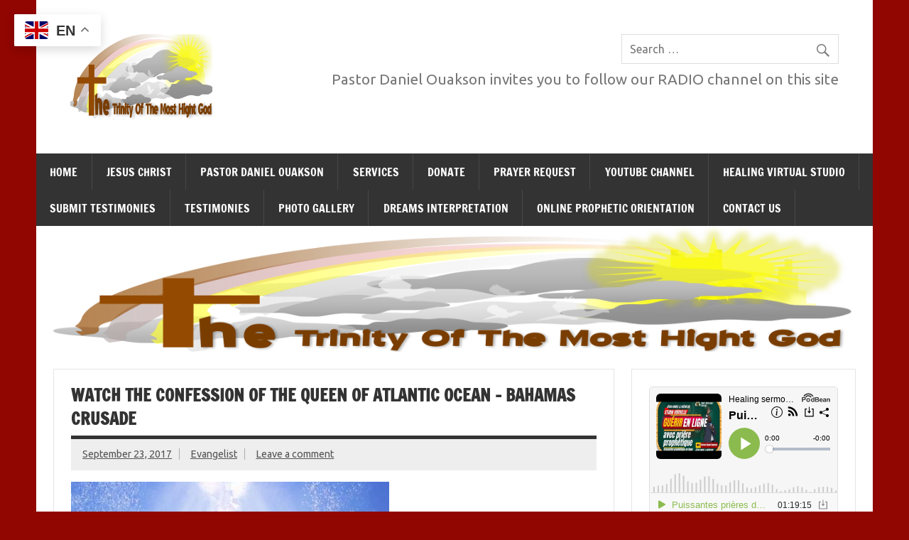

--- FILE ---
content_type: text/html; charset=UTF-8
request_url: https://jesuschristthehealer.com/queen-of-atlantic-ocean/
body_size: 66077
content:
<!DOCTYPE html><!-- HTML 5 -->
<html lang="en-US">

<head>
<meta charset="UTF-8" />
<meta name="viewport" content="width=device-width, initial-scale=1">
<link rel="profile" href="http://gmpg.org/xfn/11" />
<link rel="pingback" href="https://jesuschristthehealer.com/xmlrpc.php" />

<title>Watch the confession of the Queen of Atlantic Ocean &#8211; Bahamas Crusade &#8211; Jesus Christ is the Healer | How to Receive the Holy Spirit | Jesus Christ is Lord | Evangelist sermons from South Africa | Accurate Prophecies in Johannesburg | Deliverance services in South Africa | Dream Interpretation  | Evangelist Daniel in South Africa | Evangelist Daniel in Johannesburg | The Love of God | Healing Power in Jesus name | Evangelist in Germiston | Powerful Evangelist in South Africa | Prophetic evangelism service</title>
<meta name='robots' content='max-image-preview:large' />
<link rel='dns-prefetch' href='//static.addtoany.com' />
<link rel="alternate" type="application/rss+xml" title="Jesus Christ is the Healer | How to Receive the Holy Spirit | Jesus Christ is Lord | Evangelist sermons from South Africa | Accurate Prophecies in Johannesburg | Deliverance services in South Africa | Dream Interpretation  | Evangelist Daniel in South Africa | Evangelist Daniel in Johannesburg | The Love of God | Healing Power in Jesus name | Evangelist in Germiston | Powerful Evangelist in South Africa | Prophetic evangelism service &raquo; Feed" href="https://jesuschristthehealer.com/feed/" />
<link rel="alternate" type="application/rss+xml" title="Jesus Christ is the Healer | How to Receive the Holy Spirit | Jesus Christ is Lord | Evangelist sermons from South Africa | Accurate Prophecies in Johannesburg | Deliverance services in South Africa | Dream Interpretation  | Evangelist Daniel in South Africa | Evangelist Daniel in Johannesburg | The Love of God | Healing Power in Jesus name | Evangelist in Germiston | Powerful Evangelist in South Africa | Prophetic evangelism service &raquo; Comments Feed" href="https://jesuschristthehealer.com/comments/feed/" />
<link rel="alternate" type="application/rss+xml" title="Jesus Christ is the Healer | How to Receive the Holy Spirit | Jesus Christ is Lord | Evangelist sermons from South Africa | Accurate Prophecies in Johannesburg | Deliverance services in South Africa | Dream Interpretation  | Evangelist Daniel in South Africa | Evangelist Daniel in Johannesburg | The Love of God | Healing Power in Jesus name | Evangelist in Germiston | Powerful Evangelist in South Africa | Prophetic evangelism service &raquo; Watch the confession of the Queen of Atlantic Ocean &#8211; Bahamas Crusade Comments Feed" href="https://jesuschristthehealer.com/queen-of-atlantic-ocean/feed/" />
<link rel="alternate" title="oEmbed (JSON)" type="application/json+oembed" href="https://jesuschristthehealer.com/wp-json/oembed/1.0/embed?url=https%3A%2F%2Fjesuschristthehealer.com%2Fqueen-of-atlantic-ocean%2F" />
<link rel="alternate" title="oEmbed (XML)" type="text/xml+oembed" href="https://jesuschristthehealer.com/wp-json/oembed/1.0/embed?url=https%3A%2F%2Fjesuschristthehealer.com%2Fqueen-of-atlantic-ocean%2F&#038;format=xml" />
<style id='wp-img-auto-sizes-contain-inline-css' type='text/css'>
img:is([sizes=auto i],[sizes^="auto," i]){contain-intrinsic-size:3000px 1500px}
/*# sourceURL=wp-img-auto-sizes-contain-inline-css */
</style>
<link rel='stylesheet' id='Exq_ppd-styles-css' href='https://jesuschristthehealer.com/wp-content/plugins/exquisite-paypal-donation/exq-ppd.css?ver=6.9' type='text/css' media='all' />
<link rel='stylesheet' id='twb-open-sans-css' href='https://fonts.googleapis.com/css?family=Open+Sans%3A300%2C400%2C500%2C600%2C700%2C800&#038;display=swap&#038;ver=6.9' type='text/css' media='all' />
<link rel='stylesheet' id='twb-global-css' href='https://jesuschristthehealer.com/wp-content/plugins/form-maker/booster/assets/css/global.css?ver=1.0.0' type='text/css' media='all' />
<link rel='stylesheet' id='dynamicnews-custom-fonts-css' href='https://jesuschristthehealer.com/wp-content/themes/dynamic-news-lite/css/custom-fonts.css?ver=20180413' type='text/css' media='all' />
<style id='wp-emoji-styles-inline-css' type='text/css'>

	img.wp-smiley, img.emoji {
		display: inline !important;
		border: none !important;
		box-shadow: none !important;
		height: 1em !important;
		width: 1em !important;
		margin: 0 0.07em !important;
		vertical-align: -0.1em !important;
		background: none !important;
		padding: 0 !important;
	}
/*# sourceURL=wp-emoji-styles-inline-css */
</style>
<style id='wp-block-library-inline-css' type='text/css'>
:root{--wp-block-synced-color:#7a00df;--wp-block-synced-color--rgb:122,0,223;--wp-bound-block-color:var(--wp-block-synced-color);--wp-editor-canvas-background:#ddd;--wp-admin-theme-color:#007cba;--wp-admin-theme-color--rgb:0,124,186;--wp-admin-theme-color-darker-10:#006ba1;--wp-admin-theme-color-darker-10--rgb:0,107,160.5;--wp-admin-theme-color-darker-20:#005a87;--wp-admin-theme-color-darker-20--rgb:0,90,135;--wp-admin-border-width-focus:2px}@media (min-resolution:192dpi){:root{--wp-admin-border-width-focus:1.5px}}.wp-element-button{cursor:pointer}:root .has-very-light-gray-background-color{background-color:#eee}:root .has-very-dark-gray-background-color{background-color:#313131}:root .has-very-light-gray-color{color:#eee}:root .has-very-dark-gray-color{color:#313131}:root .has-vivid-green-cyan-to-vivid-cyan-blue-gradient-background{background:linear-gradient(135deg,#00d084,#0693e3)}:root .has-purple-crush-gradient-background{background:linear-gradient(135deg,#34e2e4,#4721fb 50%,#ab1dfe)}:root .has-hazy-dawn-gradient-background{background:linear-gradient(135deg,#faaca8,#dad0ec)}:root .has-subdued-olive-gradient-background{background:linear-gradient(135deg,#fafae1,#67a671)}:root .has-atomic-cream-gradient-background{background:linear-gradient(135deg,#fdd79a,#004a59)}:root .has-nightshade-gradient-background{background:linear-gradient(135deg,#330968,#31cdcf)}:root .has-midnight-gradient-background{background:linear-gradient(135deg,#020381,#2874fc)}:root{--wp--preset--font-size--normal:16px;--wp--preset--font-size--huge:42px}.has-regular-font-size{font-size:1em}.has-larger-font-size{font-size:2.625em}.has-normal-font-size{font-size:var(--wp--preset--font-size--normal)}.has-huge-font-size{font-size:var(--wp--preset--font-size--huge)}.has-text-align-center{text-align:center}.has-text-align-left{text-align:left}.has-text-align-right{text-align:right}.has-fit-text{white-space:nowrap!important}#end-resizable-editor-section{display:none}.aligncenter{clear:both}.items-justified-left{justify-content:flex-start}.items-justified-center{justify-content:center}.items-justified-right{justify-content:flex-end}.items-justified-space-between{justify-content:space-between}.screen-reader-text{border:0;clip-path:inset(50%);height:1px;margin:-1px;overflow:hidden;padding:0;position:absolute;width:1px;word-wrap:normal!important}.screen-reader-text:focus{background-color:#ddd;clip-path:none;color:#444;display:block;font-size:1em;height:auto;left:5px;line-height:normal;padding:15px 23px 14px;text-decoration:none;top:5px;width:auto;z-index:100000}html :where(.has-border-color){border-style:solid}html :where([style*=border-top-color]){border-top-style:solid}html :where([style*=border-right-color]){border-right-style:solid}html :where([style*=border-bottom-color]){border-bottom-style:solid}html :where([style*=border-left-color]){border-left-style:solid}html :where([style*=border-width]){border-style:solid}html :where([style*=border-top-width]){border-top-style:solid}html :where([style*=border-right-width]){border-right-style:solid}html :where([style*=border-bottom-width]){border-bottom-style:solid}html :where([style*=border-left-width]){border-left-style:solid}html :where(img[class*=wp-image-]){height:auto;max-width:100%}:where(figure){margin:0 0 1em}html :where(.is-position-sticky){--wp-admin--admin-bar--position-offset:var(--wp-admin--admin-bar--height,0px)}@media screen and (max-width:600px){html :where(.is-position-sticky){--wp-admin--admin-bar--position-offset:0px}}

/*# sourceURL=wp-block-library-inline-css */
</style><style id='global-styles-inline-css' type='text/css'>
:root{--wp--preset--aspect-ratio--square: 1;--wp--preset--aspect-ratio--4-3: 4/3;--wp--preset--aspect-ratio--3-4: 3/4;--wp--preset--aspect-ratio--3-2: 3/2;--wp--preset--aspect-ratio--2-3: 2/3;--wp--preset--aspect-ratio--16-9: 16/9;--wp--preset--aspect-ratio--9-16: 9/16;--wp--preset--color--black: #353535;--wp--preset--color--cyan-bluish-gray: #abb8c3;--wp--preset--color--white: #ffffff;--wp--preset--color--pale-pink: #f78da7;--wp--preset--color--vivid-red: #cf2e2e;--wp--preset--color--luminous-vivid-orange: #ff6900;--wp--preset--color--luminous-vivid-amber: #fcb900;--wp--preset--color--light-green-cyan: #7bdcb5;--wp--preset--color--vivid-green-cyan: #00d084;--wp--preset--color--pale-cyan-blue: #8ed1fc;--wp--preset--color--vivid-cyan-blue: #0693e3;--wp--preset--color--vivid-purple: #9b51e0;--wp--preset--color--primary: #e84747;--wp--preset--color--light-gray: #f0f0f0;--wp--preset--color--dark-gray: #777777;--wp--preset--gradient--vivid-cyan-blue-to-vivid-purple: linear-gradient(135deg,rgb(6,147,227) 0%,rgb(155,81,224) 100%);--wp--preset--gradient--light-green-cyan-to-vivid-green-cyan: linear-gradient(135deg,rgb(122,220,180) 0%,rgb(0,208,130) 100%);--wp--preset--gradient--luminous-vivid-amber-to-luminous-vivid-orange: linear-gradient(135deg,rgb(252,185,0) 0%,rgb(255,105,0) 100%);--wp--preset--gradient--luminous-vivid-orange-to-vivid-red: linear-gradient(135deg,rgb(255,105,0) 0%,rgb(207,46,46) 100%);--wp--preset--gradient--very-light-gray-to-cyan-bluish-gray: linear-gradient(135deg,rgb(238,238,238) 0%,rgb(169,184,195) 100%);--wp--preset--gradient--cool-to-warm-spectrum: linear-gradient(135deg,rgb(74,234,220) 0%,rgb(151,120,209) 20%,rgb(207,42,186) 40%,rgb(238,44,130) 60%,rgb(251,105,98) 80%,rgb(254,248,76) 100%);--wp--preset--gradient--blush-light-purple: linear-gradient(135deg,rgb(255,206,236) 0%,rgb(152,150,240) 100%);--wp--preset--gradient--blush-bordeaux: linear-gradient(135deg,rgb(254,205,165) 0%,rgb(254,45,45) 50%,rgb(107,0,62) 100%);--wp--preset--gradient--luminous-dusk: linear-gradient(135deg,rgb(255,203,112) 0%,rgb(199,81,192) 50%,rgb(65,88,208) 100%);--wp--preset--gradient--pale-ocean: linear-gradient(135deg,rgb(255,245,203) 0%,rgb(182,227,212) 50%,rgb(51,167,181) 100%);--wp--preset--gradient--electric-grass: linear-gradient(135deg,rgb(202,248,128) 0%,rgb(113,206,126) 100%);--wp--preset--gradient--midnight: linear-gradient(135deg,rgb(2,3,129) 0%,rgb(40,116,252) 100%);--wp--preset--font-size--small: 13px;--wp--preset--font-size--medium: 20px;--wp--preset--font-size--large: 36px;--wp--preset--font-size--x-large: 42px;--wp--preset--spacing--20: 0.44rem;--wp--preset--spacing--30: 0.67rem;--wp--preset--spacing--40: 1rem;--wp--preset--spacing--50: 1.5rem;--wp--preset--spacing--60: 2.25rem;--wp--preset--spacing--70: 3.38rem;--wp--preset--spacing--80: 5.06rem;--wp--preset--shadow--natural: 6px 6px 9px rgba(0, 0, 0, 0.2);--wp--preset--shadow--deep: 12px 12px 50px rgba(0, 0, 0, 0.4);--wp--preset--shadow--sharp: 6px 6px 0px rgba(0, 0, 0, 0.2);--wp--preset--shadow--outlined: 6px 6px 0px -3px rgb(255, 255, 255), 6px 6px rgb(0, 0, 0);--wp--preset--shadow--crisp: 6px 6px 0px rgb(0, 0, 0);}:where(.is-layout-flex){gap: 0.5em;}:where(.is-layout-grid){gap: 0.5em;}body .is-layout-flex{display: flex;}.is-layout-flex{flex-wrap: wrap;align-items: center;}.is-layout-flex > :is(*, div){margin: 0;}body .is-layout-grid{display: grid;}.is-layout-grid > :is(*, div){margin: 0;}:where(.wp-block-columns.is-layout-flex){gap: 2em;}:where(.wp-block-columns.is-layout-grid){gap: 2em;}:where(.wp-block-post-template.is-layout-flex){gap: 1.25em;}:where(.wp-block-post-template.is-layout-grid){gap: 1.25em;}.has-black-color{color: var(--wp--preset--color--black) !important;}.has-cyan-bluish-gray-color{color: var(--wp--preset--color--cyan-bluish-gray) !important;}.has-white-color{color: var(--wp--preset--color--white) !important;}.has-pale-pink-color{color: var(--wp--preset--color--pale-pink) !important;}.has-vivid-red-color{color: var(--wp--preset--color--vivid-red) !important;}.has-luminous-vivid-orange-color{color: var(--wp--preset--color--luminous-vivid-orange) !important;}.has-luminous-vivid-amber-color{color: var(--wp--preset--color--luminous-vivid-amber) !important;}.has-light-green-cyan-color{color: var(--wp--preset--color--light-green-cyan) !important;}.has-vivid-green-cyan-color{color: var(--wp--preset--color--vivid-green-cyan) !important;}.has-pale-cyan-blue-color{color: var(--wp--preset--color--pale-cyan-blue) !important;}.has-vivid-cyan-blue-color{color: var(--wp--preset--color--vivid-cyan-blue) !important;}.has-vivid-purple-color{color: var(--wp--preset--color--vivid-purple) !important;}.has-black-background-color{background-color: var(--wp--preset--color--black) !important;}.has-cyan-bluish-gray-background-color{background-color: var(--wp--preset--color--cyan-bluish-gray) !important;}.has-white-background-color{background-color: var(--wp--preset--color--white) !important;}.has-pale-pink-background-color{background-color: var(--wp--preset--color--pale-pink) !important;}.has-vivid-red-background-color{background-color: var(--wp--preset--color--vivid-red) !important;}.has-luminous-vivid-orange-background-color{background-color: var(--wp--preset--color--luminous-vivid-orange) !important;}.has-luminous-vivid-amber-background-color{background-color: var(--wp--preset--color--luminous-vivid-amber) !important;}.has-light-green-cyan-background-color{background-color: var(--wp--preset--color--light-green-cyan) !important;}.has-vivid-green-cyan-background-color{background-color: var(--wp--preset--color--vivid-green-cyan) !important;}.has-pale-cyan-blue-background-color{background-color: var(--wp--preset--color--pale-cyan-blue) !important;}.has-vivid-cyan-blue-background-color{background-color: var(--wp--preset--color--vivid-cyan-blue) !important;}.has-vivid-purple-background-color{background-color: var(--wp--preset--color--vivid-purple) !important;}.has-black-border-color{border-color: var(--wp--preset--color--black) !important;}.has-cyan-bluish-gray-border-color{border-color: var(--wp--preset--color--cyan-bluish-gray) !important;}.has-white-border-color{border-color: var(--wp--preset--color--white) !important;}.has-pale-pink-border-color{border-color: var(--wp--preset--color--pale-pink) !important;}.has-vivid-red-border-color{border-color: var(--wp--preset--color--vivid-red) !important;}.has-luminous-vivid-orange-border-color{border-color: var(--wp--preset--color--luminous-vivid-orange) !important;}.has-luminous-vivid-amber-border-color{border-color: var(--wp--preset--color--luminous-vivid-amber) !important;}.has-light-green-cyan-border-color{border-color: var(--wp--preset--color--light-green-cyan) !important;}.has-vivid-green-cyan-border-color{border-color: var(--wp--preset--color--vivid-green-cyan) !important;}.has-pale-cyan-blue-border-color{border-color: var(--wp--preset--color--pale-cyan-blue) !important;}.has-vivid-cyan-blue-border-color{border-color: var(--wp--preset--color--vivid-cyan-blue) !important;}.has-vivid-purple-border-color{border-color: var(--wp--preset--color--vivid-purple) !important;}.has-vivid-cyan-blue-to-vivid-purple-gradient-background{background: var(--wp--preset--gradient--vivid-cyan-blue-to-vivid-purple) !important;}.has-light-green-cyan-to-vivid-green-cyan-gradient-background{background: var(--wp--preset--gradient--light-green-cyan-to-vivid-green-cyan) !important;}.has-luminous-vivid-amber-to-luminous-vivid-orange-gradient-background{background: var(--wp--preset--gradient--luminous-vivid-amber-to-luminous-vivid-orange) !important;}.has-luminous-vivid-orange-to-vivid-red-gradient-background{background: var(--wp--preset--gradient--luminous-vivid-orange-to-vivid-red) !important;}.has-very-light-gray-to-cyan-bluish-gray-gradient-background{background: var(--wp--preset--gradient--very-light-gray-to-cyan-bluish-gray) !important;}.has-cool-to-warm-spectrum-gradient-background{background: var(--wp--preset--gradient--cool-to-warm-spectrum) !important;}.has-blush-light-purple-gradient-background{background: var(--wp--preset--gradient--blush-light-purple) !important;}.has-blush-bordeaux-gradient-background{background: var(--wp--preset--gradient--blush-bordeaux) !important;}.has-luminous-dusk-gradient-background{background: var(--wp--preset--gradient--luminous-dusk) !important;}.has-pale-ocean-gradient-background{background: var(--wp--preset--gradient--pale-ocean) !important;}.has-electric-grass-gradient-background{background: var(--wp--preset--gradient--electric-grass) !important;}.has-midnight-gradient-background{background: var(--wp--preset--gradient--midnight) !important;}.has-small-font-size{font-size: var(--wp--preset--font-size--small) !important;}.has-medium-font-size{font-size: var(--wp--preset--font-size--medium) !important;}.has-large-font-size{font-size: var(--wp--preset--font-size--large) !important;}.has-x-large-font-size{font-size: var(--wp--preset--font-size--x-large) !important;}
/*# sourceURL=global-styles-inline-css */
</style>

<style id='classic-theme-styles-inline-css' type='text/css'>
/*! This file is auto-generated */
.wp-block-button__link{color:#fff;background-color:#32373c;border-radius:9999px;box-shadow:none;text-decoration:none;padding:calc(.667em + 2px) calc(1.333em + 2px);font-size:1.125em}.wp-block-file__button{background:#32373c;color:#fff;text-decoration:none}
/*# sourceURL=/wp-includes/css/classic-themes.min.css */
</style>
<link rel='stylesheet' id='bwg_fonts-css' href='https://jesuschristthehealer.com/wp-content/plugins/photo-gallery/css/bwg-fonts/fonts.css?ver=0.0.1' type='text/css' media='all' />
<link rel='stylesheet' id='sumoselect-css' href='https://jesuschristthehealer.com/wp-content/plugins/photo-gallery/css/sumoselect.min.css?ver=3.4.6' type='text/css' media='all' />
<link rel='stylesheet' id='mCustomScrollbar-css' href='https://jesuschristthehealer.com/wp-content/plugins/photo-gallery/css/jquery.mCustomScrollbar.min.css?ver=3.1.5' type='text/css' media='all' />
<link rel='stylesheet' id='bwg_googlefonts-css' href='https://fonts.googleapis.com/css?family=Ubuntu&#038;subset=greek,latin,greek-ext,vietnamese,cyrillic-ext,latin-ext,cyrillic' type='text/css' media='all' />
<link rel='stylesheet' id='bwg_frontend-css' href='https://jesuschristthehealer.com/wp-content/plugins/photo-gallery/css/styles.min.css?ver=1.8.35' type='text/css' media='all' />
<link rel='stylesheet' id='inbound-shortcodes-css' href='https://jesuschristthehealer.com/wp-content/plugins/cta/shared/shortcodes/css/frontend-render.css?ver=6.9' type='text/css' media='all' />
<link rel='stylesheet' id='dynamicnewslite-stylesheet-css' href='https://jesuschristthehealer.com/wp-content/themes/dynamic-news-lite/style.css?ver=1.6.8' type='text/css' media='all' />
<style id='dynamicnewslite-stylesheet-inline-css' type='text/css'>
.site-title, .site-description {
	position: absolute;
	clip: rect(1px, 1px, 1px, 1px);
}
/*# sourceURL=dynamicnewslite-stylesheet-inline-css */
</style>
<link rel='stylesheet' id='genericons-css' href='https://jesuschristthehealer.com/wp-content/themes/dynamic-news-lite/css/genericons/genericons.css?ver=3.4.1' type='text/css' media='all' />
<link rel='stylesheet' id='dynamicnewslite-flexslider-css' href='https://jesuschristthehealer.com/wp-content/themes/dynamic-news-lite/css/flexslider.css?ver=6.9' type='text/css' media='all' />
<link rel='stylesheet' id='themezee-related-posts-css' href='https://jesuschristthehealer.com/wp-content/themes/dynamic-news-lite/css/themezee-related-posts.css?ver=20160421' type='text/css' media='all' />
<link rel='stylesheet' id='addtoany-css' href='https://jesuschristthehealer.com/wp-content/plugins/add-to-any/addtoany.min.css?ver=1.16' type='text/css' media='all' />
<script type="text/javascript" src="https://jesuschristthehealer.com/wp-includes/js/jquery/jquery.min.js?ver=3.7.1" id="jquery-core-js"></script>
<script type="text/javascript" src="https://jesuschristthehealer.com/wp-includes/js/jquery/jquery-migrate.min.js?ver=3.4.1" id="jquery-migrate-js"></script>
<script type="text/javascript" src="https://jesuschristthehealer.com/wp-content/plugins/form-maker/booster/assets/js/circle-progress.js?ver=1.2.2" id="twb-circle-js"></script>
<script type="text/javascript" id="twb-global-js-extra">
/* <![CDATA[ */
var twb = {"nonce":"421c8289c5","ajax_url":"https://jesuschristthehealer.com/wp-admin/admin-ajax.php","plugin_url":"https://jesuschristthehealer.com/wp-content/plugins/form-maker/booster","href":"https://jesuschristthehealer.com/wp-admin/admin.php?page=twb_form-maker"};
var twb = {"nonce":"421c8289c5","ajax_url":"https://jesuschristthehealer.com/wp-admin/admin-ajax.php","plugin_url":"https://jesuschristthehealer.com/wp-content/plugins/form-maker/booster","href":"https://jesuschristthehealer.com/wp-admin/admin.php?page=twb_form-maker"};
//# sourceURL=twb-global-js-extra
/* ]]> */
</script>
<script type="text/javascript" src="https://jesuschristthehealer.com/wp-content/plugins/form-maker/booster/assets/js/global.js?ver=1.0.0" id="twb-global-js"></script>
<script type="text/javascript" id="addtoany-core-js-before">
/* <![CDATA[ */
window.a2a_config=window.a2a_config||{};a2a_config.callbacks=[];a2a_config.overlays=[];a2a_config.templates={};

//# sourceURL=addtoany-core-js-before
/* ]]> */
</script>
<script type="text/javascript" defer src="https://static.addtoany.com/menu/page.js" id="addtoany-core-js"></script>
<script type="text/javascript" defer src="https://jesuschristthehealer.com/wp-content/plugins/add-to-any/addtoany.min.js?ver=1.1" id="addtoany-jquery-js"></script>
<script type="text/javascript" src="https://jesuschristthehealer.com/wp-content/plugins/photo-gallery/js/jquery.sumoselect.min.js?ver=3.4.6" id="sumoselect-js"></script>
<script type="text/javascript" src="https://jesuschristthehealer.com/wp-content/plugins/photo-gallery/js/tocca.min.js?ver=2.0.9" id="bwg_mobile-js"></script>
<script type="text/javascript" src="https://jesuschristthehealer.com/wp-content/plugins/photo-gallery/js/jquery.mCustomScrollbar.concat.min.js?ver=3.1.5" id="mCustomScrollbar-js"></script>
<script type="text/javascript" src="https://jesuschristthehealer.com/wp-content/plugins/photo-gallery/js/jquery.fullscreen.min.js?ver=0.6.0" id="jquery-fullscreen-js"></script>
<script type="text/javascript" id="bwg_frontend-js-extra">
/* <![CDATA[ */
var bwg_objectsL10n = {"bwg_field_required":"field is required.","bwg_mail_validation":"This is not a valid email address.","bwg_search_result":"There are no images matching your search.","bwg_select_tag":"Select Tag","bwg_order_by":"Order By","bwg_search":"Search","bwg_show_ecommerce":"Show Ecommerce","bwg_hide_ecommerce":"Hide Ecommerce","bwg_show_comments":"Show Comments","bwg_hide_comments":"Hide Comments","bwg_restore":"Restore","bwg_maximize":"Maximize","bwg_fullscreen":"Fullscreen","bwg_exit_fullscreen":"Exit Fullscreen","bwg_search_tag":"SEARCH...","bwg_tag_no_match":"No tags found","bwg_all_tags_selected":"All tags selected","bwg_tags_selected":"tags selected","play":"Play","pause":"Pause","is_pro":"","bwg_play":"Play","bwg_pause":"Pause","bwg_hide_info":"Hide info","bwg_show_info":"Show info","bwg_hide_rating":"Hide rating","bwg_show_rating":"Show rating","ok":"Ok","cancel":"Cancel","select_all":"Select all","lazy_load":"0","lazy_loader":"https://jesuschristthehealer.com/wp-content/plugins/photo-gallery/images/ajax_loader.png","front_ajax":"0","bwg_tag_see_all":"see all tags","bwg_tag_see_less":"see less tags"};
//# sourceURL=bwg_frontend-js-extra
/* ]]> */
</script>
<script type="text/javascript" src="https://jesuschristthehealer.com/wp-content/plugins/photo-gallery/js/scripts.min.js?ver=1.8.35" id="bwg_frontend-js"></script>
<script type="text/javascript" src="https://jesuschristthehealer.com/wp-content/themes/dynamic-news-lite/js/jquery.flexslider-min.js?ver=2.6.0" id="flexslider-js"></script>
<script type="text/javascript" id="dynamicnewslite-jquery-frontpage_slider-js-extra">
/* <![CDATA[ */
var dynamicnews_slider_params = {"animation":"fade","speed":"7000"};
//# sourceURL=dynamicnewslite-jquery-frontpage_slider-js-extra
/* ]]> */
</script>
<script type="text/javascript" src="https://jesuschristthehealer.com/wp-content/themes/dynamic-news-lite/js/slider.js?ver=2.6.0" id="dynamicnewslite-jquery-frontpage_slider-js"></script>
<script type="text/javascript" id="dynamicnewslite-jquery-navigation-js-extra">
/* <![CDATA[ */
var dynamicnews_menu_title = {"text":"Menu"};
//# sourceURL=dynamicnewslite-jquery-navigation-js-extra
/* ]]> */
</script>
<script type="text/javascript" src="https://jesuschristthehealer.com/wp-content/themes/dynamic-news-lite/js/navigation.js?ver=20210324" id="dynamicnewslite-jquery-navigation-js"></script>
<script type="text/javascript" id="dynamicnewslite-jquery-sidebar-js-extra">
/* <![CDATA[ */
var dynamicnews_sidebar_title = {"text":"Sidebar"};
//# sourceURL=dynamicnewslite-jquery-sidebar-js-extra
/* ]]> */
</script>
<script type="text/javascript" src="https://jesuschristthehealer.com/wp-content/themes/dynamic-news-lite/js/sidebar.js?ver=20210324" id="dynamicnewslite-jquery-sidebar-js"></script>
<script type="text/javascript" id="cta-load-variation-js-extra">
/* <![CDATA[ */
var cta_variation = {"cta_id":null,"admin_url":"https://jesuschristthehealer.com/wp-admin/admin-ajax.php","home_url":"https://jesuschristthehealer.com","split_testing":"1","sticky_cta":"1","page_tracking":"off"};
//# sourceURL=cta-load-variation-js-extra
/* ]]> */
</script>
<script type="text/javascript" src="https://jesuschristthehealer.com/wp-content/plugins/cta/assets/js/cta-variation.js" id="cta-load-variation-js"></script>
<script type="text/javascript" id="inbound-analytics-js-extra">
/* <![CDATA[ */
var inbound_settings = {"post_id":"217","post_type":"post","variation_id":"0","ip_address":"3.17.78.160","wp_lead_data":{"lead_id":null,"lead_email":null,"lead_uid":null,"lead_nonce":null},"admin_url":"https://jesuschristthehealer.com/wp-admin/admin-ajax.php","track_time":"2026/01/17 14:49:18","page_tracking":"off","search_tracking":"off","comment_tracking":"off","custom_mapping":[],"is_admin":"","ajax_nonce":"b3bcaf4330"};
//# sourceURL=inbound-analytics-js-extra
/* ]]> */
</script>
<script type="text/javascript" src="https://jesuschristthehealer.com/wp-content/plugins/cta/shared/assets/js/frontend/analytics/inboundAnalytics.min.js" id="inbound-analytics-js"></script>
<link rel="https://api.w.org/" href="https://jesuschristthehealer.com/wp-json/" /><link rel="alternate" title="JSON" type="application/json" href="https://jesuschristthehealer.com/wp-json/wp/v2/posts/217" /><link rel="EditURI" type="application/rsd+xml" title="RSD" href="https://jesuschristthehealer.com/xmlrpc.php?rsd" />
<meta name="generator" content="WordPress 6.9" />
<link rel='shortlink' href='https://jesuschristthehealer.com/?p=217' />
<style type="text/css">.recentcomments a{display:inline !important;padding:0 !important;margin:0 !important;}</style><link rel="canonical" href="https://jesuschristthehealer.com/queen-of-atlantic-ocean/" />

<style type="text/css" id="custom-background-css">
body.custom-background { background-color: #910601; }
</style>
	<link rel="icon" href="https://jesuschristthehealer.com/wp-content/uploads/2018/07/cropped-iconapp-1-32x32.png" sizes="32x32" />
<link rel="icon" href="https://jesuschristthehealer.com/wp-content/uploads/2018/07/cropped-iconapp-1-192x192.png" sizes="192x192" />
<link rel="apple-touch-icon" href="https://jesuschristthehealer.com/wp-content/uploads/2018/07/cropped-iconapp-1-180x180.png" />
<meta name="msapplication-TileImage" content="https://jesuschristthehealer.com/wp-content/uploads/2018/07/cropped-iconapp-1-270x270.png" />
</head>

<body class="wp-singular post-template-default single single-post postid-217 single-format-standard custom-background wp-custom-logo wp-theme-dynamic-news-lite flat-layout sliding-sidebar mobile-header-widgets">

<a class="skip-link screen-reader-text" href="#content">Skip to content</a>

<div id="wrapper" class="hfeed">

	<div id="topnavi-wrap">
		
	<div id="topnavi" class="container clearfix">

		
	</div>
	</div>

	<div id="header-wrap">

		<header id="header" class="container clearfix" role="banner">

			<div id="logo" class="clearfix">

				<a href="https://jesuschristthehealer.com/" class="custom-logo-link" rel="home"><img width="200" height="120" src="https://jesuschristthehealer.com/wp-content/uploads/2024/04/correct-logo-small-white-background.png" class="custom-logo" alt="Jesus Christ is the Healer | How to Receive the Holy Spirit | Jesus Christ is Lord | Evangelist sermons from South Africa | Accurate Prophecies in Johannesburg | Deliverance services in South Africa | Dream Interpretation  | Evangelist Daniel in South Africa | Evangelist Daniel in Johannesburg | The Love of God | Healing Power in Jesus name | Evangelist in Germiston | Powerful Evangelist in South Africa | Prophetic evangelism service" decoding="async" srcset="https://jesuschristthehealer.com/wp-content/uploads/2024/04/correct-logo-small-white-background.png 200w, https://jesuschristthehealer.com/wp-content/uploads/2024/04/correct-logo-small-white-background-150x90.png 150w" sizes="(max-width: 200px) 100vw, 200px" /></a>				
		<p class="site-title"><a href="https://jesuschristthehealer.com/" rel="home">Jesus Christ is the Healer | How to Receive the Holy Spirit | Jesus Christ is Lord | Evangelist sermons from South Africa | Accurate Prophecies in Johannesburg | Deliverance services in South Africa | Dream Interpretation  | Evangelist Daniel in South Africa | Evangelist Daniel in Johannesburg | The Love of God | Healing Power in Jesus name | Evangelist in Germiston | Powerful Evangelist in South Africa | Prophetic evangelism service</a></p>

					
			<p class="site-description">Evangelist Daniel</p>

		
			</div>

			<div id="header-content" class="clearfix">
				
	<div class="header-widgets clearfix">
			</div><!-- .header-widgets -->


	<div id="header-search">
		
	<form role="search" method="get" class="search-form" action="https://jesuschristthehealer.com/">
		<label>
			<span class="screen-reader-text">Search for:</span>
			<input type="search" class="search-field" placeholder="Search &hellip;" value="" name="s">
		</label>
		<button type="submit" class="search-submit">
			<span class="genericon-search"></span>
		</button>
	</form>

	</div>


	<div id="header-text">
		<p>Pastor Daniel Ouakson invites you to follow our RADIO channel on this site</p>
	</div>

			</div>

		</header>

	</div>

	<div id="navi-wrap">
		<nav id="mainnav" class="container clearfix" role="navigation">
			<ul id="mainnav-menu" class="main-navigation-menu"><li id="menu-item-101" class="menu-item menu-item-type-custom menu-item-object-custom menu-item-home menu-item-101"><a href="https://jesuschristthehealer.com/">Home</a></li>
<li id="menu-item-13" class="menu-item menu-item-type-post_type menu-item-object-page menu-item-has-children menu-item-13"><a href="https://jesuschristthehealer.com/home/">Jesus Christ</a>
<ul class="sub-menu">
	<li id="menu-item-12" class="menu-item menu-item-type-post_type menu-item-object-page menu-item-12"><a href="https://jesuschristthehealer.com/who-is-jesus/">Who is Jesus?</a></li>
	<li id="menu-item-60" class="menu-item menu-item-type-post_type menu-item-object-page menu-item-60"><a href="https://jesuschristthehealer.com/characteristics/">Characteristics</a></li>
</ul>
</li>
<li id="menu-item-63" class="menu-item menu-item-type-post_type menu-item-object-page menu-item-63"><a href="https://jesuschristthehealer.com/evangelist/">Pastor Daniel Ouakson</a></li>
<li id="menu-item-70" class="menu-item menu-item-type-post_type menu-item-object-page menu-item-has-children menu-item-70"><a href="https://jesuschristthehealer.com/christian-services/">Services</a>
<ul class="sub-menu">
	<li id="menu-item-226" class="menu-item menu-item-type-post_type menu-item-object-page menu-item-226"><a href="https://jesuschristthehealer.com/sermons/">Sermons</a></li>
	<li id="menu-item-80" class="menu-item menu-item-type-post_type menu-item-object-page menu-item-80"><a href="https://jesuschristthehealer.com/prophetic/">Prophetic</a></li>
	<li id="menu-item-231" class="menu-item menu-item-type-post_type menu-item-object-page menu-item-231"><a href="https://jesuschristthehealer.com/visions/">Visions</a></li>
	<li id="menu-item-81" class="menu-item menu-item-type-post_type menu-item-object-page menu-item-81"><a href="https://jesuschristthehealer.com/healing/">Healing</a></li>
	<li id="menu-item-82" class="menu-item menu-item-type-post_type menu-item-object-page menu-item-82"><a href="https://jesuschristthehealer.com/dreams-interpretation-of-dreams/">Dreams</a></li>
	<li id="menu-item-79" class="menu-item menu-item-type-post_type menu-item-object-page menu-item-79"><a href="https://jesuschristthehealer.com/deliverance/">Deliverance</a></li>
	<li id="menu-item-103" class="menu-item menu-item-type-post_type menu-item-object-page menu-item-has-children menu-item-103"><a href="https://jesuschristthehealer.com/testimonies-for-god-jesus/">Testimonies</a>
	<ul class="sub-menu">
		<li id="menu-item-331" class="menu-item menu-item-type-custom menu-item-object-custom menu-item-331"><a href="https://www.youtube.com/user/ouakson">Youtube Channel</a></li>
		<li id="menu-item-322" class="menu-item menu-item-type-custom menu-item-object-custom menu-item-322"><a href="https://jesuschristthehealer.com/places/">Archives</a></li>
	</ul>
</li>
</ul>
</li>
<li id="menu-item-171" class="menu-item menu-item-type-post_type menu-item-object-page menu-item-171"><a href="https://jesuschristthehealer.com/donate/">Donate</a></li>
<li id="menu-item-367" class="menu-item menu-item-type-post_type menu-item-object-page menu-item-has-children menu-item-367"><a href="https://jesuschristthehealer.com/prayer-request/">Prayer Request</a>
<ul class="sub-menu">
	<li id="menu-item-502" class="menu-item menu-item-type-post_type menu-item-object-page menu-item-502"><a href="https://jesuschristthehealer.com/prayer-requests-evangelist-daniel/">Prayer Requests Evangelist Daniel</a></li>
	<li id="menu-item-509" class="menu-item menu-item-type-post_type menu-item-object-page menu-item-509"><a href="https://jesuschristthehealer.com/prayer-request-of-healing/">Prayer request of healing</a></li>
	<li id="menu-item-1506" class="menu-item menu-item-type-post_type menu-item-object-page menu-item-1506"><a href="https://jesuschristthehealer.com/jesus-christ-the-healer/">Jesus Christ the Healer</a></li>
	<li id="menu-item-532" class="menu-item menu-item-type-post_type menu-item-object-page menu-item-532"><a href="https://jesuschristthehealer.com/prophetic-prayer-lines-south-africa/">prophetic prayer lines</a></li>
	<li id="menu-item-545" class="menu-item menu-item-type-post_type menu-item-object-page menu-item-545"><a href="https://jesuschristthehealer.com/prayer-request-for-marriage/">PRAYER REQUEST FOR MARRIAGE</a></li>
	<li id="menu-item-1298" class="menu-item menu-item-type-post_type menu-item-object-page menu-item-1298"><a href="https://jesuschristthehealer.com/successful-prayer/">Successful Prayer</a></li>
	<li id="menu-item-1626" class="menu-item menu-item-type-post_type menu-item-object-page menu-item-1626"><a href="https://jesuschristthehealer.com/prayer-request-for-families/">Prayer request for families</a></li>
</ul>
</li>
<li id="menu-item-582" class="menu-item menu-item-type-post_type menu-item-object-page menu-item-582"><a href="https://jesuschristthehealer.com/youtube-channel/">YOUTUBE CHANNEL</a></li>
<li id="menu-item-1145" class="menu-item menu-item-type-post_type menu-item-object-page menu-item-1145"><a href="https://jesuschristthehealer.com/studio-online-prayers/">Healing Virtual Studio</a></li>
<li id="menu-item-1346" class="menu-item menu-item-type-post_type menu-item-object-page menu-item-1346"><a href="https://jesuschristthehealer.com/testimonies/">Submit testimonies</a></li>
<li id="menu-item-1351" class="menu-item menu-item-type-post_type menu-item-object-page menu-item-1351"><a href="https://jesuschristthehealer.com/testimonies-2/">Testimonies</a></li>
<li id="menu-item-1673" class="menu-item menu-item-type-post_type menu-item-object-page menu-item-1673"><a href="https://jesuschristthehealer.com/photo-gallery/">Photo gallery</a></li>
<li id="menu-item-1834" class="menu-item menu-item-type-post_type menu-item-object-page menu-item-1834"><a href="https://jesuschristthehealer.com/dreams-interpretation/">Dreams Interpretation</a></li>
<li id="menu-item-1856" class="menu-item menu-item-type-post_type menu-item-object-page menu-item-1856"><a href="https://jesuschristthehealer.com/online-prophetic-orientation/">Online prophetic orientation</a></li>
<li id="menu-item-11" class="menu-item menu-item-type-post_type menu-item-object-page menu-item-has-children menu-item-11"><a href="https://jesuschristthehealer.com/servants-of-god/">Contact Us</a>
<ul class="sub-menu">
	<li id="menu-item-157" class="menu-item menu-item-type-post_type menu-item-object-page menu-item-157"><a href="https://jesuschristthehealer.com/ultimate-profile-page/">Member Profile</a></li>
</ul>
</li>
</ul>		</nav>
	</div>

	
			<div id="custom-header">

				
					<img src="https://jesuschristthehealer.com/wp-content/uploads/2021/08/cropped-big-header-white-2.png" srcset="https://jesuschristthehealer.com/wp-content/uploads/2021/08/cropped-big-header-white-2.png 1340w, https://jesuschristthehealer.com/wp-content/uploads/2021/08/cropped-big-header-white-2-300x45.png 300w, https://jesuschristthehealer.com/wp-content/uploads/2021/08/cropped-big-header-white-2-768x115.png 768w, https://jesuschristthehealer.com/wp-content/uploads/2021/08/cropped-big-header-white-2-1024x153.png 1024w" width="1340" height="200" alt="Jesus Christ is the Healer | How to Receive the Holy Spirit | Jesus Christ is Lord | Evangelist sermons from South Africa | Accurate Prophecies in Johannesburg | Deliverance services in South Africa | Dream Interpretation  | Evangelist Daniel in South Africa | Evangelist Daniel in Johannesburg | The Love of God | Healing Power in Jesus name | Evangelist in Germiston | Powerful Evangelist in South Africa | Prophetic evangelism service">

				
			</div>

		
	<div id="wrap" class="container clearfix">
		
		<section id="content" class="primary" role="main">
		
					
		
	<article id="post-217" class="post-217 post type-post status-publish format-standard has-post-thumbnail hentry category-deliverance category-top-news tag-bahamas-crusade tag-jesus tag-queen-of-atlantic-ocean">
	
		<h1 class="entry-title post-title">Watch the confession of the Queen of Atlantic Ocean &#8211; Bahamas Crusade</h1>		
		<div class="entry-meta postmeta clearfix"><span class="meta-date sep"><a href="https://jesuschristthehealer.com/queen-of-atlantic-ocean/" title="11:08 am" rel="bookmark"><time class="entry-date published updated" datetime="2017-09-23T11:08:15+02:00">September 23, 2017</time></a></span><span class="meta-author sep"> <span class="author vcard"><a class="url fn n" href="https://jesuschristthehealer.com/author/evangelist/" title="View all posts by Evangelist" rel="author">Evangelist</a></span></span>
	<span class="meta-comments">
		<a href="https://jesuschristthehealer.com/queen-of-atlantic-ocean/#respond">Leave a comment</a>	</span>

	</div>
		
		<img width="448" height="280" src="https://jesuschristthehealer.com/wp-content/uploads/2015/09/holy-spirit-448x280.jpg" class="attachment-featured_image size-featured_image wp-post-image" alt="how to receive the holy spirit" decoding="async" fetchpriority="high" />		
		<div class="entry clearfix">
			<p>Extreme deliverance by Prophet L.N Justin in Bahamas – Watch the confession of this demon:</p>
<p>” My mission is to ruin people’ s lives “</p>
<p><em>As it is said in John 10: 10</em></p>
<p>“The thief comes only to steal and kill and destroy; I have come that they may have life, and have it to the full.”</p>
<p>We thank God for Jesus Christ who has given us Life and through his servants we still collect back what the devil has stolen from us. God has used Prophet L.N Justin to collect every thing the devil has stolen from his people.</p>
<p>Those who believe in His prophets will surely be blessed in Jesus name.</p>
<p>Watch this video and be blessed as this same power of deliverance  falls upon you now</p>
<p><iframe src="//www.youtube.com/embed/XNFFrDD3Ewc" width="425" height="350" allowfullscreen="allowfullscreen"></iframe></p>
<div class="addtoany_share_save_container addtoany_content addtoany_content_bottom"><div class="a2a_kit a2a_kit_size_32 addtoany_list" data-a2a-url="https://jesuschristthehealer.com/queen-of-atlantic-ocean/" data-a2a-title="Watch the confession of the Queen of Atlantic Ocean – Bahamas Crusade"><a class="a2a_button_facebook" href="https://www.addtoany.com/add_to/facebook?linkurl=https%3A%2F%2Fjesuschristthehealer.com%2Fqueen-of-atlantic-ocean%2F&amp;linkname=Watch%20the%20confession%20of%20the%20Queen%20of%20Atlantic%20Ocean%20%E2%80%93%20Bahamas%20Crusade" title="Facebook" rel="nofollow noopener" target="_blank"></a><a class="a2a_button_twitter" href="https://www.addtoany.com/add_to/twitter?linkurl=https%3A%2F%2Fjesuschristthehealer.com%2Fqueen-of-atlantic-ocean%2F&amp;linkname=Watch%20the%20confession%20of%20the%20Queen%20of%20Atlantic%20Ocean%20%E2%80%93%20Bahamas%20Crusade" title="Twitter" rel="nofollow noopener" target="_blank"></a><a class="a2a_button_email" href="https://www.addtoany.com/add_to/email?linkurl=https%3A%2F%2Fjesuschristthehealer.com%2Fqueen-of-atlantic-ocean%2F&amp;linkname=Watch%20the%20confession%20of%20the%20Queen%20of%20Atlantic%20Ocean%20%E2%80%93%20Bahamas%20Crusade" title="Email" rel="nofollow noopener" target="_blank"></a><a class="a2a_dd addtoany_share_save addtoany_share" href="https://www.addtoany.com/share"></a></div></div>			<!-- <rdf:RDF xmlns:rdf="http://www.w3.org/1999/02/22-rdf-syntax-ns#"
			xmlns:dc="http://purl.org/dc/elements/1.1/"
			xmlns:trackback="http://madskills.com/public/xml/rss/module/trackback/">
		<rdf:Description rdf:about="https://jesuschristthehealer.com/queen-of-atlantic-ocean/"
    dc:identifier="https://jesuschristthehealer.com/queen-of-atlantic-ocean/"
    dc:title="Watch the confession of the Queen of Atlantic Ocean &#8211; Bahamas Crusade"
    trackback:ping="https://jesuschristthehealer.com/queen-of-atlantic-ocean/trackback/" />
</rdf:RDF> -->
			<div class="page-links"></div>			
		</div>
		
		<div class="postinfo clearfix">
				<span class="meta-tags">
					tagged with <a href="https://jesuschristthehealer.com/tag/bahamas-crusade/" rel="tag">BAHAMAS CRUSADE</a>, <a href="https://jesuschristthehealer.com/tag/jesus/" rel="tag">Jesus</a>, <a href="https://jesuschristthehealer.com/tag/queen-of-atlantic-ocean/" rel="tag">Queen of Atlantic Ocean</a>				</span>

			
			<span class="meta-category">
				<ul class="post-categories">
	<li><a href="https://jesuschristthehealer.com/category/deliverance/" rel="category tag">Deliverance</a></li>
	<li><a href="https://jesuschristthehealer.com/category/top-news/" rel="category tag">Top news</a></li></ul>			</span>

		</div>

	</article>
		
		
	<nav class="navigation post-navigation" aria-label="Posts">
		<h2 class="screen-reader-text">Post navigation</h2>
		<div class="nav-links"><div class="nav-previous"><a href="https://jesuschristthehealer.com/king-offers-prophet-ln-justin-usd3-trillion-to-not-deliver-people-bahamas-crusade/" rel="prev">&laquo; King offers Prophet LN Justin USD3 trillion to not deliver people | BAHAMAS CRUSADE</a></div><div class="nav-next"><a href="https://jesuschristthehealer.com/charity-begins-at-home-what-does-it-mean/" rel="next">Charity begins at home, what does it mean? &raquo;</a></div></div>
	</nav>			
					
		


	<div id="comments">
	
		
						<div id="respond" class="comment-respond">
		<h3 id="reply-title" class="comment-reply-title">Leave a Reply <small><a rel="nofollow" id="cancel-comment-reply-link" href="/queen-of-atlantic-ocean/#respond" style="display:none;">Cancel reply</a></small></h3><p class="must-log-in">You must be <a href="https://jesuschristthehealer.com/wp-login.php?redirect_to=https%3A%2F%2Fjesuschristthehealer.com%2Fqueen-of-atlantic-ocean%2F">logged in</a> to post a comment.</p>	</div><!-- #respond -->
			
	</div>

		
		</section>
		
		
	<section id="sidebar" class="secondary clearfix" role="complementary">

		<aside id="block-2" class="widget widget_block clearfix"><iframe title="Healing sermons and Prophetic  - Healing and Deliverance Ministry" allowtransparency="true" height="315" width="100%" style="border: none; min-width: min(100%, 430px);height:315px;" scrolling="no" data-name="pb-iframe-player" src="https://www.podbean.com/player-v2/?i=qe8xu-cc0117-pbblog-playlist&share=1&download=1&rtl=0&fonts=Arial&skin=1&font-color=auto&logo_link=episode_page&order=episodic&limit=10&filter=all&ss=a713390a017602015775e868a2cf26b0&btn-skin=7&size=315" loading="lazy" allowfullscreen=""></iframe></aside><aside id="fake_whos_online_for_wp-2" class="widget widget_fake_whos_online_for_wp clearfix"><h3 class="widgettitle"><span>Whos Online</span></h3>20 Members</br>26 Guests</br></aside>
		<aside id="recent-posts-2" class="widget widget_recent_entries clearfix">
		<h3 class="widgettitle"><span>Recent christian articles</span></h3>
		<ul>
											<li>
					<a href="https://jesuschristthehealer.com/powerful-prophetic-prayers-and-dream-interpretation-online/">POWERFUL Prophetic Prayers and Dream Interpretation Online</a>
									</li>
											<li>
					<a href="https://jesuschristthehealer.com/le-conseils-du-pere/">LE CONSEILS DU PÈRE</a>
									</li>
											<li>
					<a href="https://jesuschristthehealer.com/the-father-s-advise/">THE FATHER &#8216; S  ADVISE</a>
									</li>
											<li>
					<a href="https://jesuschristthehealer.com/interpretation-des-reves-et-prieres-prophetiques-de-delivrance/">Interprétation des rêves et prières  prophétiques de délivrance</a>
									</li>
											<li>
					<a href="https://jesuschristthehealer.com/powerful-sunday-sermon-and-deliverance/">Powerful SUNDAY Sermon and Deliverance</a>
									</li>
											<li>
					<a href="https://jesuschristthehealer.com/dieu-vous-donne-une-puissante-motivation-pour-2026/">Dieu vous donne une puissante motivation pour 2026</a>
									</li>
											<li>
					<a href="https://jesuschristthehealer.com/nonstop-praise-and-worship-crossover-2025-to-2026/">NONSTOP Praise and Worship  Crossover  2025 to 2026</a>
									</li>
											<li>
					<a href="https://jesuschristthehealer.com/louange-et-adoration-non-stop-nouvel-an-2026/">Louange et adoration NON-STOP &#8211; Nouvel An 2026</a>
									</li>
											<li>
					<a href="https://jesuschristthehealer.com/service-complet-de-nouvel-an-2026/">Service  complet de Nouvel An 2026</a>
									</li>
											<li>
					<a href="https://jesuschristthehealer.com/balancing-marriage-and-ministry-or-ministry-and-marriage/">Balancing marriage and Ministry or Ministry and Marriage</a>
									</li>
											<li>
					<a href="https://jesuschristthehealer.com/concilier-mariage-et-ministere-ou-ministere-et-prieres-de-fortification/">Concilier mariage et ministère ou ministère et prières de fortification</a>
									</li>
											<li>
					<a href="https://jesuschristthehealer.com/puissante-interpretation-des-reves-et-des-prieres-de-delivrance-reves-2/">Puissante interprétation des rêves et des prières de délivrance &#8211; Rêves</a>
									</li>
											<li>
					<a href="https://jesuschristthehealer.com/puissante-interpretation-des-reves-et-des-prieres-de-delivrance-reves/">Puissante interprétation des rêves et des prières de délivrance &#8211; Rêves</a>
									</li>
											<li>
					<a href="https://jesuschristthehealer.com/2026-the-year-of-eagle-watch-this/">2026: The Year of Eagle &#8211; WATCH THIS</a>
									</li>
											<li>
					<a href="https://jesuschristthehealer.com/prophecy-and-deliverance-your-entry-your-triumph-day-2-2025/">PROPHECY AND DELIVERANCE &#8211; YOUR ENTRY, YOUR TRIUMPH &#8211; DAY 2) &#8211; 2025</a>
									</li>
											<li>
					<a href="https://jesuschristthehealer.com/extreme-deliverance-your-entry-your-triumph-day-2-2024/">Extreme deliverance &#8211; Your Entry, your Triumph Day 2 &#8211; 2024</a>
									</li>
											<li>
					<a href="https://jesuschristthehealer.com/prophetic-church-crossover-to-2026-passage-prophetique-de-leglise-a-2026/">PROPHETIC Church Crossover to 2026 ( Passage prophétique de l&#8217;Église à 2026 )</a>
									</li>
											<li>
					<a href="https://jesuschristthehealer.com/what-are-the-four-types-of-believers-hearts-matthew-131-23-mark-41-20/">What Are The FOUR Types Of Believers Hearts? &#8211; Matthew 13:1-23; Mark 4:1-20</a>
									</li>
											<li>
					<a href="https://jesuschristthehealer.com/quels-sont-les-quatre-types-de-coeurs-de-croyants-matthieu-131-23-marc-41-20/">Quels sont les QUATRE types de cœurs de croyants ? &#8211; Matthieu 13:1-23 ; Marc 4:1-20</a>
									</li>
											<li>
					<a href="https://jesuschristthehealer.com/concilier-mariage-et-ministere-balancing-marriage-and-ministry/">( Concilier mariage et ministère ) Balancing marriage and Ministry</a>
									</li>
											<li>
					<a href="https://jesuschristthehealer.com/the-godly-trials-for-spiritual-upliftment-sunday-sermon/">The Godly Trials for Spiritual Upliftment &#8211; Sunday sermon</a>
									</li>
											<li>
					<a href="https://jesuschristthehealer.com/les-epreuves-divines-pour-lelevation-spirituelle/">Les épreuves divines pour l&#8217;élévation spirituelle</a>
									</li>
											<li>
					<a href="https://jesuschristthehealer.com/the-godly-trials-for-a-spiritual-upliftment/">The Godly Trials for A Spiritual Upliftment</a>
									</li>
											<li>
					<a href="https://jesuschristthehealer.com/friday-online-prayers-soirees-de-priere-en-ligne-les-vendredis/">FRIDAY Online Prayers ( Soirées de prière en ligne les vendredis )</a>
									</li>
											<li>
					<a href="https://jesuschristthehealer.com/balancing-marriage-and-ministry-concilier-mariage-et-ministere/">Balancing marriage and Ministry ( Concilier mariage et ministère  )</a>
									</li>
											<li>
					<a href="https://jesuschristthehealer.com/on-vient-vous-payer-une-dette-que-tu-ne-connais-pas-interpretation-de-reves/">On vient vous payer une dette que tu ne connais pas ( Interpretation de REVES )</a>
									</li>
											<li>
					<a href="https://jesuschristthehealer.com/powerful-online-prayers-puissantes-prieres-en-ligne/">POWERFUL Online Prayers ( Puissantes prières en ligne)</a>
									</li>
											<li>
					<a href="https://jesuschristthehealer.com/angels-visiting-you-in-your-dream-what-does-it-really-mean-dream-interpretation/">ANGELS Visiting You In Your DREAM What Does It Really Mean? Dream interpretation</a>
									</li>
											<li>
					<a href="https://jesuschristthehealer.com/que-signifie-lapparition-de-votre-pere-defunt-dans-vos-reves/">Que signifie l&#8217;apparition de votre père défunt dans vos rêves&#8230;</a>
									</li>
											<li>
					<a href="https://jesuschristthehealer.com/le-seigneur-nous-delivre-des-epreuves-un-sermon-du-pasteur-daniel-ouakson/">Le Seigneur nous délivre des épreuves, un sermon du pasteur Daniel Ouakson</a>
									</li>
					</ul>

		</aside><aside id="recent-comments-2" class="widget widget_recent_comments clearfix"><h3 class="widgettitle"><span>Recent Comments</span></h3><ul id="recentcomments"></ul></aside><aside id="exq_ppd_widget" class="widget widget_Exq_ppd clearfix"><h3 class="widgettitle"><span>Donate to Trinity of the Most High God - South Africa</span></h3><form class='Exq_ppd-form Exq_ppd_widgit' action='https://www.paypal.com/cgi-bin/webscr' method='post'style='background:white;'><p><input name='business' type='hidden'  value='info@danielwebbuilders.com'> <input name='cmd' type='hidden' value='_donations'></p><p>Choose currency<select name='currency_code'><option value='USD'>U.S. Dollar</option><option value='EUR'>Euro</option></select></p><p>Enter amount <input id='amount' class='margin' name='amount' pattern='[0-9]*' required='' type='text'><INPUT TYPE='hidden' NAME='return' value='http://jesuschristthehealer.com'><br></p><input name='lc' type='hidden' value='US'>
        <p><button id='exq_button' class='image-2'  name='submit' type='image'></button></p>
        </form></aside><aside id="categories-2" class="widget widget_categories clearfix"><h3 class="widgettitle"><span>Search per category</span></h3><form action="https://jesuschristthehealer.com" method="get"><label class="screen-reader-text" for="cat">Search per category</label><select  name='cat' id='cat' class='postform'>
	<option value='-1'>Select Category</option>
	<option class="level-0" value="33">Deliverance</option>
	<option class="level-0" value="1">Dreams</option>
	<option class="level-0" value="10">Gifts</option>
	<option class="level-0" value="9">Healing</option>
	<option class="level-0" value="4">JesusChristTheHealer</option>
	<option class="level-0" value="18">Love and Marriage</option>
	<option class="level-0" value="62">Marriage</option>
	<option class="level-0" value="14">My testimonies</option>
	<option class="level-0" value="143">Prayer request</option>
	<option class="level-0" value="44">preaching</option>
	<option class="level-0" value="8">Prophetic</option>
	<option class="level-0" value="79">Sermons</option>
	<option class="level-0" value="16">Testimonies</option>
	<option class="level-0" value="34">Top news</option>
	<option class="level-0" value="54">Visions</option>
</select>
</form><script type="text/javascript">
/* <![CDATA[ */

( ( dropdownId ) => {
	const dropdown = document.getElementById( dropdownId );
	function onSelectChange() {
		setTimeout( () => {
			if ( 'escape' === dropdown.dataset.lastkey ) {
				return;
			}
			if ( dropdown.value && parseInt( dropdown.value ) > 0 && dropdown instanceof HTMLSelectElement ) {
				dropdown.parentElement.submit();
			}
		}, 250 );
	}
	function onKeyUp( event ) {
		if ( 'Escape' === event.key ) {
			dropdown.dataset.lastkey = 'escape';
		} else {
			delete dropdown.dataset.lastkey;
		}
	}
	function onClick() {
		delete dropdown.dataset.lastkey;
	}
	dropdown.addEventListener( 'keyup', onKeyUp );
	dropdown.addEventListener( 'click', onClick );
	dropdown.addEventListener( 'change', onSelectChange );
})( "cat" );

//# sourceURL=WP_Widget_Categories%3A%3Awidget
/* ]]> */
</script>
</aside><aside id="archives-3" class="widget widget_archive clearfix"><h3 class="widgettitle"><span>Archives</span></h3>		<label class="screen-reader-text" for="archives-dropdown-3">Archives</label>
		<select id="archives-dropdown-3" name="archive-dropdown">
			
			<option value="">Select Month</option>
				<option value='https://jesuschristthehealer.com/2026/01/'> January 2026 </option>
	<option value='https://jesuschristthehealer.com/2025/12/'> December 2025 </option>
	<option value='https://jesuschristthehealer.com/2025/11/'> November 2025 </option>
	<option value='https://jesuschristthehealer.com/2025/10/'> October 2025 </option>
	<option value='https://jesuschristthehealer.com/2025/09/'> September 2025 </option>
	<option value='https://jesuschristthehealer.com/2025/01/'> January 2025 </option>
	<option value='https://jesuschristthehealer.com/2024/12/'> December 2024 </option>
	<option value='https://jesuschristthehealer.com/2024/11/'> November 2024 </option>
	<option value='https://jesuschristthehealer.com/2024/10/'> October 2024 </option>
	<option value='https://jesuschristthehealer.com/2024/09/'> September 2024 </option>
	<option value='https://jesuschristthehealer.com/2024/07/'> July 2024 </option>
	<option value='https://jesuschristthehealer.com/2024/06/'> June 2024 </option>
	<option value='https://jesuschristthehealer.com/2024/03/'> March 2024 </option>
	<option value='https://jesuschristthehealer.com/2024/01/'> January 2024 </option>
	<option value='https://jesuschristthehealer.com/2023/11/'> November 2023 </option>
	<option value='https://jesuschristthehealer.com/2023/10/'> October 2023 </option>
	<option value='https://jesuschristthehealer.com/2023/02/'> February 2023 </option>
	<option value='https://jesuschristthehealer.com/2022/12/'> December 2022 </option>
	<option value='https://jesuschristthehealer.com/2021/09/'> September 2021 </option>
	<option value='https://jesuschristthehealer.com/2021/08/'> August 2021 </option>
	<option value='https://jesuschristthehealer.com/2019/02/'> February 2019 </option>
	<option value='https://jesuschristthehealer.com/2018/11/'> November 2018 </option>
	<option value='https://jesuschristthehealer.com/2018/10/'> October 2018 </option>
	<option value='https://jesuschristthehealer.com/2018/09/'> September 2018 </option>
	<option value='https://jesuschristthehealer.com/2018/08/'> August 2018 </option>
	<option value='https://jesuschristthehealer.com/2018/07/'> July 2018 </option>
	<option value='https://jesuschristthehealer.com/2018/05/'> May 2018 </option>
	<option value='https://jesuschristthehealer.com/2018/04/'> April 2018 </option>
	<option value='https://jesuschristthehealer.com/2018/03/'> March 2018 </option>
	<option value='https://jesuschristthehealer.com/2018/02/'> February 2018 </option>
	<option value='https://jesuschristthehealer.com/2018/01/'> January 2018 </option>
	<option value='https://jesuschristthehealer.com/2017/12/'> December 2017 </option>
	<option value='https://jesuschristthehealer.com/2017/09/'> September 2017 </option>
	<option value='https://jesuschristthehealer.com/2017/08/'> August 2017 </option>
	<option value='https://jesuschristthehealer.com/2016/01/'> January 2016 </option>
	<option value='https://jesuschristthehealer.com/2015/12/'> December 2015 </option>
	<option value='https://jesuschristthehealer.com/2015/11/'> November 2015 </option>
	<option value='https://jesuschristthehealer.com/2015/10/'> October 2015 </option>
	<option value='https://jesuschristthehealer.com/2015/09/'> September 2015 </option>

		</select>

			<script type="text/javascript">
/* <![CDATA[ */

( ( dropdownId ) => {
	const dropdown = document.getElementById( dropdownId );
	function onSelectChange() {
		setTimeout( () => {
			if ( 'escape' === dropdown.dataset.lastkey ) {
				return;
			}
			if ( dropdown.value ) {
				document.location.href = dropdown.value;
			}
		}, 250 );
	}
	function onKeyUp( event ) {
		if ( 'Escape' === event.key ) {
			dropdown.dataset.lastkey = 'escape';
		} else {
			delete dropdown.dataset.lastkey;
		}
	}
	function onClick() {
		delete dropdown.dataset.lastkey;
	}
	dropdown.addEventListener( 'keyup', onKeyUp );
	dropdown.addEventListener( 'click', onClick );
	dropdown.addEventListener( 'change', onSelectChange );
})( "archives-dropdown-3" );

//# sourceURL=WP_Widget_Archives%3A%3Awidget
/* ]]> */
</script>
</aside>
	</section>
	</div>
	

	<div id="footer-wrap">

		<footer id="footer" class="container clearfix" role="contentinfo">

			
				<nav id="footernav" class="clearfix" role="navigation">
					<ul id="footernav-menu" class="menu"><li id="menu-item-32" class="menu-item menu-item-type-custom menu-item-object-custom menu-item-32"><a href="https://www.facebook.com/theperfecthealer/">Facebook</a></li>
<li id="menu-item-33" class="menu-item menu-item-type-custom menu-item-object-custom menu-item-33"><a href="https://twitter.com/danielmarketeur">Twitter</a></li>
<li id="menu-item-110" class="menu-item menu-item-type-custom menu-item-object-custom menu-item-110"><a href="http://www.prowebdesigns.co.za">Designed By DWBM</a></li>
<li id="menu-item-1960" class="menu-item menu-item-type-custom menu-item-object-custom menu-item-1960"><a href="https://www.themosthighgod.org/">Podcast</a></li>
<li id="menu-item-368" class="menu-item menu-item-type-post_type menu-item-object-page menu-item-368"><a href="https://jesuschristthehealer.com/prayer-request/">Prayer Request</a></li>
<li id="menu-item-286" class="menu-item menu-item-type-post_type menu-item-object-page menu-item-286"><a href="https://jesuschristthehealer.com/privacy-policy/">Privacy Policy</a></li>
<li id="menu-item-1961" class="menu-item menu-item-type-custom menu-item-object-custom menu-item-1961"><a href="https://chat.whatsapp.com/JKxnqaRDRpF8I7zpGWAQmt?mode=ems_share_t">Join WhatsApp group</a></li>
</ul>				</nav>

			
			<div id="footer-text">
				>>Designed and maintained by Daniel Web-Builders and Marketing cc			</div>

		</footer>

	</div>

</div><!-- end #wrapper -->

<script type="speculationrules">
{"prefetch":[{"source":"document","where":{"and":[{"href_matches":"/*"},{"not":{"href_matches":["/wp-*.php","/wp-admin/*","/wp-content/uploads/*","/wp-content/*","/wp-content/plugins/*","/wp-content/themes/dynamic-news-lite/*","/*\\?(.+)"]}},{"not":{"selector_matches":"a[rel~=\"nofollow\"]"}},{"not":{"selector_matches":".no-prefetch, .no-prefetch a"}}]},"eagerness":"conservative"}]}
</script>
<div class="gtranslate_wrapper" id="gt-wrapper-42538594"></div><script type="text/javascript" src="https://jesuschristthehealer.com/wp-content/plugins/cta/shared//shortcodes/js/spin.min.js" id="spin.min-js"></script>
<script type="text/javascript" src="https://jesuschristthehealer.com/wp-includes/js/comment-reply.min.js?ver=6.9" id="comment-reply-js" async="async" data-wp-strategy="async" fetchpriority="low"></script>
<script type="text/javascript" id="gt_widget_script_42538594-js-before">
/* <![CDATA[ */
window.gtranslateSettings = /* document.write */ window.gtranslateSettings || {};window.gtranslateSettings['42538594'] = {"default_language":"en","languages":["fr","en","es","pt","pl","yo","sw","zu","ar","af","uk","de","ru","zh-CN","sv","ro","sn","st","ja","so","tr","bg","xh","zh-TW","hr","nl","ka","el","ht","iw","hi","ig","it","ko","la","lb","mk","mn","ne","no","sr","sk","ur","vi","yi"],"url_structure":"none","detect_browser_language":1,"flag_style":"2d","wrapper_selector":"#gt-wrapper-42538594","alt_flags":[],"float_switcher_open_direction":"top","switcher_horizontal_position":"left","switcher_vertical_position":"top","flags_location":"\/wp-content\/plugins\/gtranslate\/flags\/"};
//# sourceURL=gt_widget_script_42538594-js-before
/* ]]> */
</script><script src="https://jesuschristthehealer.com/wp-content/plugins/gtranslate/js/float.js?ver=6.9" data-no-optimize="1" data-no-minify="1" data-gt-orig-url="/queen-of-atlantic-ocean/" data-gt-orig-domain="jesuschristthehealer.com" data-gt-widget-id="42538594" defer></script><script id="wp-emoji-settings" type="application/json">
{"baseUrl":"https://s.w.org/images/core/emoji/17.0.2/72x72/","ext":".png","svgUrl":"https://s.w.org/images/core/emoji/17.0.2/svg/","svgExt":".svg","source":{"concatemoji":"https://jesuschristthehealer.com/wp-includes/js/wp-emoji-release.min.js?ver=6.9"}}
</script>
<script type="module">
/* <![CDATA[ */
/*! This file is auto-generated */
const a=JSON.parse(document.getElementById("wp-emoji-settings").textContent),o=(window._wpemojiSettings=a,"wpEmojiSettingsSupports"),s=["flag","emoji"];function i(e){try{var t={supportTests:e,timestamp:(new Date).valueOf()};sessionStorage.setItem(o,JSON.stringify(t))}catch(e){}}function c(e,t,n){e.clearRect(0,0,e.canvas.width,e.canvas.height),e.fillText(t,0,0);t=new Uint32Array(e.getImageData(0,0,e.canvas.width,e.canvas.height).data);e.clearRect(0,0,e.canvas.width,e.canvas.height),e.fillText(n,0,0);const a=new Uint32Array(e.getImageData(0,0,e.canvas.width,e.canvas.height).data);return t.every((e,t)=>e===a[t])}function p(e,t){e.clearRect(0,0,e.canvas.width,e.canvas.height),e.fillText(t,0,0);var n=e.getImageData(16,16,1,1);for(let e=0;e<n.data.length;e++)if(0!==n.data[e])return!1;return!0}function u(e,t,n,a){switch(t){case"flag":return n(e,"\ud83c\udff3\ufe0f\u200d\u26a7\ufe0f","\ud83c\udff3\ufe0f\u200b\u26a7\ufe0f")?!1:!n(e,"\ud83c\udde8\ud83c\uddf6","\ud83c\udde8\u200b\ud83c\uddf6")&&!n(e,"\ud83c\udff4\udb40\udc67\udb40\udc62\udb40\udc65\udb40\udc6e\udb40\udc67\udb40\udc7f","\ud83c\udff4\u200b\udb40\udc67\u200b\udb40\udc62\u200b\udb40\udc65\u200b\udb40\udc6e\u200b\udb40\udc67\u200b\udb40\udc7f");case"emoji":return!a(e,"\ud83e\u1fac8")}return!1}function f(e,t,n,a){let r;const o=(r="undefined"!=typeof WorkerGlobalScope&&self instanceof WorkerGlobalScope?new OffscreenCanvas(300,150):document.createElement("canvas")).getContext("2d",{willReadFrequently:!0}),s=(o.textBaseline="top",o.font="600 32px Arial",{});return e.forEach(e=>{s[e]=t(o,e,n,a)}),s}function r(e){var t=document.createElement("script");t.src=e,t.defer=!0,document.head.appendChild(t)}a.supports={everything:!0,everythingExceptFlag:!0},new Promise(t=>{let n=function(){try{var e=JSON.parse(sessionStorage.getItem(o));if("object"==typeof e&&"number"==typeof e.timestamp&&(new Date).valueOf()<e.timestamp+604800&&"object"==typeof e.supportTests)return e.supportTests}catch(e){}return null}();if(!n){if("undefined"!=typeof Worker&&"undefined"!=typeof OffscreenCanvas&&"undefined"!=typeof URL&&URL.createObjectURL&&"undefined"!=typeof Blob)try{var e="postMessage("+f.toString()+"("+[JSON.stringify(s),u.toString(),c.toString(),p.toString()].join(",")+"));",a=new Blob([e],{type:"text/javascript"});const r=new Worker(URL.createObjectURL(a),{name:"wpTestEmojiSupports"});return void(r.onmessage=e=>{i(n=e.data),r.terminate(),t(n)})}catch(e){}i(n=f(s,u,c,p))}t(n)}).then(e=>{for(const n in e)a.supports[n]=e[n],a.supports.everything=a.supports.everything&&a.supports[n],"flag"!==n&&(a.supports.everythingExceptFlag=a.supports.everythingExceptFlag&&a.supports[n]);var t;a.supports.everythingExceptFlag=a.supports.everythingExceptFlag&&!a.supports.flag,a.supports.everything||((t=a.source||{}).concatemoji?r(t.concatemoji):t.wpemoji&&t.twemoji&&(r(t.twemoji),r(t.wpemoji)))});
//# sourceURL=https://jesuschristthehealer.com/wp-includes/js/wp-emoji-loader.min.js
/* ]]> */
</script>
</body>
</html>
